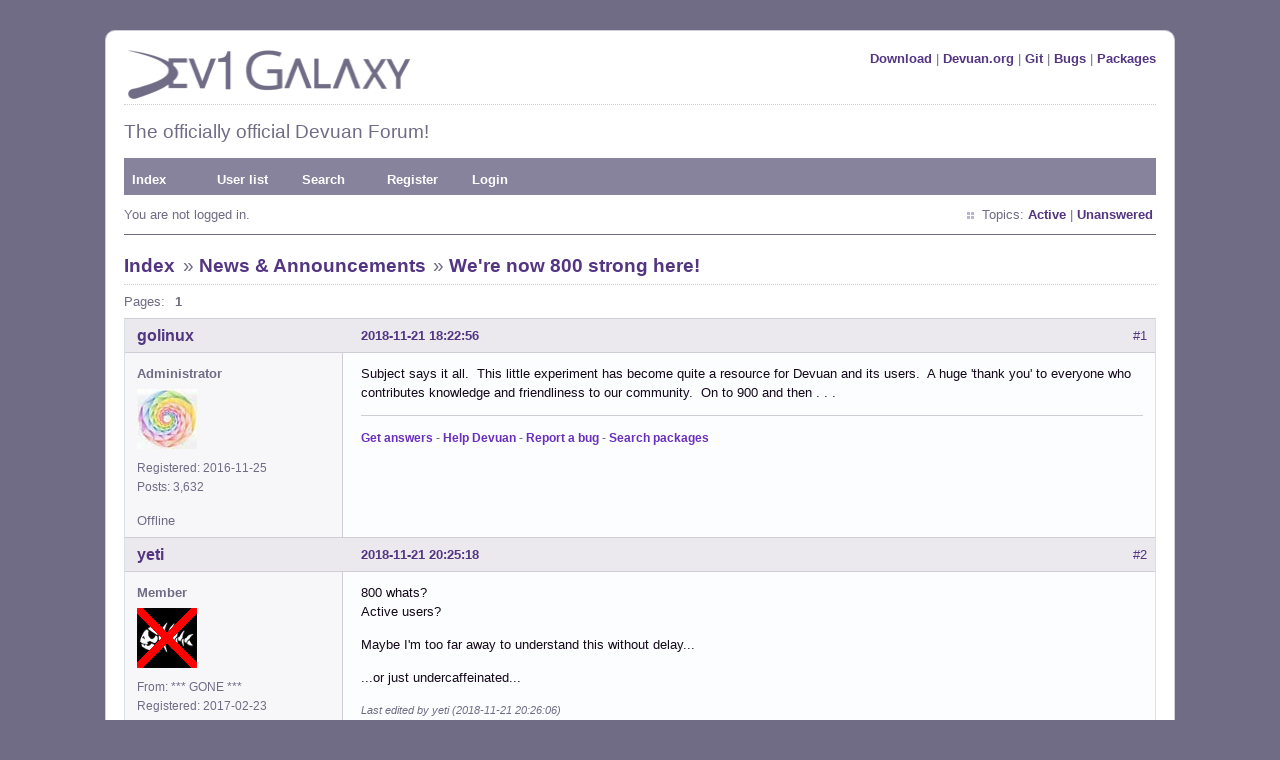

--- FILE ---
content_type: text/html; charset=utf-8
request_url: https://dev1galaxy.org/viewtopic.php?pid=12900
body_size: 8332
content:
<!DOCTYPE html PUBLIC "-//W3C//DTD XHTML 1.0 Strict//EN" "http://www.w3.org/TR/xhtml1/DTD/xhtml1-strict.dtd">
<html xmlns="http://www.w3.org/1999/xhtml" xml:lang="en" lang="en" dir="ltr">
<head>
<link rel="shortcut icon" type="image/x-icon" href="/favicon.ico" />
<meta http-equiv="Content-Type" content="text/html; charset=utf-8" />
<title>We&#039;re now 800 strong here! / News &amp; Announcements / Dev1 Galaxy Forum</title>
<link rel="stylesheet" type="text/css" href="style/Purpy.css" />
<link rel="canonical" href="viewtopic.php?id=2502" title="Page 1" />
<link rel="alternate" type="application/rss+xml" href="extern.php?action=feed&amp;tid=2502&amp;type=rss" title="RSS topic feed" />
</head>

<body>

<div id="punviewtopic" class="pun">
<div class="top-box"></div>
<div class="punwrap">

<div id="brdheader" class="block">
	<div class="box">
		<div id="brdtitle" class="inbox">
			<div class="flr"><a href="https://files.devuan.org/">Download</a> | <a href="https://devuan.org">Devuan.org</a> | <a href="https://git.devuan.org/">Git</a> | <a href="https://bugs.devuan.org/">Bugs</a> | <a href="https://pkginfo.devuan.org/">Packages</a></div>
			<a href="https://dev1galaxy.org/"><img src="style/Purpy/img/d1g_logo_p.png" width="293" height="50" border="0" /></a>
			<div id="brddesc"><h2>The officially official Devuan Forum!</h2></div>
		</div>
		<div id="brdmenu" class="inbox">
			<ul>
				<li id="navindex" class="isactive"><a href="index.php">Index</a></li>
				<li id="navuserlist"><a href="userlist.php">User list</a></li>
				<li id="navsearch"><a href="search.php">Search</a></li>
				<li id="navregister"><a href="register.php">Register</a></li>
				<li id="navlogin"><a href="login.php">Login</a></li>
			</ul>
		</div>
		<div id="brdwelcome" class="inbox">
			<p class="conl">You are not logged in.</p>
			<ul class="conr">
				<li><span>Topics: <a href="search.php?action=show_recent" title="Find topics with recent posts.">Active</a> | <a href="search.php?action=show_unanswered" title="Find topics with no replies.">Unanswered</a></span></li>
			</ul>
			<div class="clearer"></div>
		</div>
	</div>
</div>



<div id="brdmain">
<div class="linkst">
	<div class="inbox crumbsplus">
		<ul class="crumbs">
			<li><a href="index.php">Index</a></li>
			<li><span>»&#160;</span><a href="viewforum.php?id=12">News &amp; Announcements</a></li>
			<li><span>»&#160;</span><strong><a href="viewtopic.php?id=2502">We&#039;re now 800 strong here!</a></strong></li>
		</ul>
		<div class="pagepost">
			<p class="pagelink conl"><span class="pages-label">Pages: </span><strong class="item1">1</strong></p>
		</div>
		<div class="clearer"></div>
	</div>
</div>

<div id="p12899" class="blockpost rowodd firstpost blockpost1">
	<h2><span><span class="conr">#1</span> <a href="viewtopic.php?pid=12899#p12899">2018-11-21 18:22:56</a></span></h2>
	<div class="box">
		<div class="inbox">
			<div class="postbody">
				<div class="postleft">
					<dl>
						<dt><strong><a href="profile.php?id=4">golinux</a></strong></dt>
						<dd class="usertitle"><strong>Administrator</strong></dd>
						<dd class="postavatar"><img src="https://dev1galaxy.org/img/avatars/4.jpg?m=1480131528" width="60" height="60" alt="" /></dd>
						<dd><span>Registered: 2016-11-25</span></dd>
						<dd><span>Posts: 3,632 &nbsp; </span></dd>
					</dl>
				</div>
				<div class="postright">
					<h3>We&#039;re now 800 strong here!</h3>
					<div class="postmsg">
						<p>Subject says it all.&#160; This little experiment has become quite a resource for Devuan and its users.&#160; A huge &#039;thank you&#039; to everyone who contributes knowledge and friendliness to our community.&#160; On to 900 and then . . .</p>
					</div>
					<div class="postsignature postmsg"><hr /><p><strong><a href="https://dev1galaxy.org/viewtopic.php?id=699" rel="nofollow">Get answers</a> - <a href="https://dev1galaxy.org/viewtopic.php?id=589" rel="nofollow">Help Devuan</a> - <a href="https://dev1galaxy.org/viewtopic.php?id=547" rel="nofollow">Report a bug</a> - <a href="https://pkginfo.devuan.org" rel="nofollow">Search packages</a></strong></p></div>
				</div>
			</div>
		</div>
		<div class="inbox">
			<div class="postfoot clearb">
				<div class="postfootleft"><p><span>Offline</span></p></div>
			</div>
		</div>
	</div>
</div>

<div id="p12900" class="blockpost roweven">
	<h2><span><span class="conr">#2</span> <a href="viewtopic.php?pid=12900#p12900">2018-11-21 20:25:18</a></span></h2>
	<div class="box">
		<div class="inbox">
			<div class="postbody">
				<div class="postleft">
					<dl>
						<dt><strong><a href="profile.php?id=4659">yeti</a></strong></dt>
						<dd class="usertitle"><strong>Member</strong></dd>
						<dd class="postavatar"><img src="https://dev1galaxy.org/img/avatars/4659.png?m=1750398101" width="60" height="60" alt="" /></dd>
						<dd><span>From: *** GONE ***</span></dd>
						<dd><span>Registered: 2017-02-23</span></dd>
						<dd><span>Posts: 370 &nbsp; </span></dd>
					</dl>
				</div>
				<div class="postright">
					<h3>Re: We&#039;re now 800 strong here!</h3>
					<div class="postmsg">
						<p>800 whats?<br />Active users?</p><p>Maybe I&#039;m too far away to understand this without delay...</p><p>...or just undercaffeinated...</p>
						<p class="postedit"><em>Last edited by yeti (2018-11-21 20:26:06)</em></p>
					</div>
				</div>
			</div>
		</div>
		<div class="inbox">
			<div class="postfoot clearb">
				<div class="postfootleft"><p><span>Offline</span></p></div>
			</div>
		</div>
	</div>
</div>

<div id="p12902" class="blockpost rowodd">
	<h2><span><span class="conr">#3</span> <a href="viewtopic.php?pid=12902#p12902">2018-11-21 22:00:42</a></span></h2>
	<div class="box">
		<div class="inbox">
			<div class="postbody">
				<div class="postleft">
					<dl>
						<dt><strong><a href="profile.php?id=4">golinux</a></strong></dt>
						<dd class="usertitle"><strong>Administrator</strong></dd>
						<dd class="postavatar"><img src="https://dev1galaxy.org/img/avatars/4.jpg?m=1480131528" width="60" height="60" alt="" /></dd>
						<dd><span>Registered: 2016-11-25</span></dd>
						<dd><span>Posts: 3,632 &nbsp; </span></dd>
					</dl>
				</div>
				<div class="postright">
					<h3>Re: We&#039;re now 800 strong here!</h3>
					<div class="postmsg">
						<p>@yeti . . . 800 registered users but about 250 (less than 1/3) have never posted.&#160; Those who have participated have created a helpful, welcoming environment.</p>
					</div>
					<div class="postsignature postmsg"><hr /><p><strong><a href="https://dev1galaxy.org/viewtopic.php?id=699" rel="nofollow">Get answers</a> - <a href="https://dev1galaxy.org/viewtopic.php?id=589" rel="nofollow">Help Devuan</a> - <a href="https://dev1galaxy.org/viewtopic.php?id=547" rel="nofollow">Report a bug</a> - <a href="https://pkginfo.devuan.org" rel="nofollow">Search packages</a></strong></p></div>
				</div>
			</div>
		</div>
		<div class="inbox">
			<div class="postfoot clearb">
				<div class="postfootleft"><p><span>Offline</span></p></div>
			</div>
		</div>
	</div>
</div>

<div id="p12904" class="blockpost roweven">
	<h2><span><span class="conr">#4</span> <a href="viewtopic.php?pid=12904#p12904">2018-11-22 01:45:49</a></span></h2>
	<div class="box">
		<div class="inbox">
			<div class="postbody">
				<div class="postleft">
					<dl>
						<dt><strong><a href="profile.php?id=5104">Panopticon</a></strong></dt>
						<dd class="usertitle"><strong>Member</strong></dd>
						<dd><span>Registered: 2018-01-27</span></dd>
						<dd><span>Posts: 306 &nbsp; </span></dd>
					</dl>
				</div>
				<div class="postright">
					<h3>Re: We&#039;re now 800 strong here!</h3>
					<div class="postmsg">
						<p>Well done all involved. Onwards and upwards!</p>
					</div>
				</div>
			</div>
		</div>
		<div class="inbox">
			<div class="postfoot clearb">
				<div class="postfootleft"><p><span>Offline</span></p></div>
			</div>
		</div>
	</div>
</div>

<div id="p12966" class="blockpost rowodd">
	<h2><span><span class="conr">#5</span> <a href="viewtopic.php?pid=12966#p12966">2018-11-27 02:13:09</a></span></h2>
	<div class="box">
		<div class="inbox">
			<div class="postbody">
				<div class="postleft">
					<dl>
						<dt><strong><a href="profile.php?id=5435">aut0exec</a></strong></dt>
						<dd class="usertitle"><strong>Member</strong></dd>
						<dd><span>Registered: 2018-11-21</span></dd>
						<dd><span>Posts: 81 &nbsp; </span></dd>
					</dl>
				</div>
				<div class="postright">
					<h3>Re: We&#039;re now 800 strong here!</h3>
					<div class="postmsg">
						<p>I&#039;m sure there are a ton of other users of Devuan out there too. I&#039;ve been following you guys and testing/releasing how-to&#039;s for years now! Finally getting around to the forums and hoping to help out more. I was ecstatic about the SysV and Debian/Devuan news as well so that helped fuel the getting off my rear and onto the forums...</p>
					</div>
				</div>
			</div>
		</div>
		<div class="inbox">
			<div class="postfoot clearb">
				<div class="postfootleft"><p><span>Offline</span></p></div>
			</div>
		</div>
	</div>
</div>

<div id="p12967" class="blockpost roweven">
	<h2><span><span class="conr">#6</span> <a href="viewtopic.php?pid=12967#p12967">2018-11-27 02:19:52</a></span></h2>
	<div class="box">
		<div class="inbox">
			<div class="postbody">
				<div class="postleft">
					<dl>
						<dt><strong><a href="profile.php?id=4">golinux</a></strong></dt>
						<dd class="usertitle"><strong>Administrator</strong></dd>
						<dd class="postavatar"><img src="https://dev1galaxy.org/img/avatars/4.jpg?m=1480131528" width="60" height="60" alt="" /></dd>
						<dd><span>Registered: 2016-11-25</span></dd>
						<dd><span>Posts: 3,632 &nbsp; </span></dd>
					</dl>
				</div>
				<div class="postright">
					<h3>Re: We&#039;re now 800 strong here!</h3>
					<div class="postmsg">
						<p>Welcome!&#160; Both Roger Leigh and Eric Raymond have been hanging around lately.&#160; And Bruce Perens posts occasionally on the DNG mail list.&#160; That&#039;s a vote of confidence for what we&#039;re doing.</p>
					</div>
					<div class="postsignature postmsg"><hr /><p><strong><a href="https://dev1galaxy.org/viewtopic.php?id=699" rel="nofollow">Get answers</a> - <a href="https://dev1galaxy.org/viewtopic.php?id=589" rel="nofollow">Help Devuan</a> - <a href="https://dev1galaxy.org/viewtopic.php?id=547" rel="nofollow">Report a bug</a> - <a href="https://pkginfo.devuan.org" rel="nofollow">Search packages</a></strong></p></div>
				</div>
			</div>
		</div>
		<div class="inbox">
			<div class="postfoot clearb">
				<div class="postfootleft"><p><span>Offline</span></p></div>
			</div>
		</div>
	</div>
</div>

<div id="p12974" class="blockpost rowodd">
	<h2><span><span class="conr">#7</span> <a href="viewtopic.php?pid=12974#p12974">2018-11-27 18:14:59</a></span></h2>
	<div class="box">
		<div class="inbox">
			<div class="postbody">
				<div class="postleft">
					<dl>
						<dt><strong><a href="profile.php?id=5440">juic3</a></strong></dt>
						<dd class="usertitle"><strong>Member</strong></dd>
						<dd><span>Registered: 2018-11-27</span></dd>
						<dd><span>Posts: 14 &nbsp; </span></dd>
					</dl>
				</div>
				<div class="postright">
					<h3>Re: We&#039;re now 800 strong here!</h3>
					<div class="postmsg">
						<p>Another late registrant here. Been using Devuan since jessie beta, and love it.<br />Big hand to your guys. Keep rocking <img src="https://dev1galaxy.org/img/smilies/smile.png" width="15" height="15" alt="smile" /></p>
					</div>
				</div>
			</div>
		</div>
		<div class="inbox">
			<div class="postfoot clearb">
				<div class="postfootleft"><p><span>Offline</span></p></div>
			</div>
		</div>
	</div>
</div>

<div id="p13202" class="blockpost roweven">
	<h2><span><span class="conr">#8</span> <a href="viewtopic.php?pid=13202#p13202">2018-12-12 08:36:33</a></span></h2>
	<div class="box">
		<div class="inbox">
			<div class="postbody">
				<div class="postleft">
					<dl>
						<dt><strong><a href="profile.php?id=4968">boycottsystemd</a></strong></dt>
						<dd class="usertitle"><strong>Member</strong></dd>
						<dd><span>Registered: 2017-09-25</span></dd>
						<dd><span>Posts: 101 &nbsp; </span></dd>
					</dl>
				</div>
				<div class="postright">
					<h3>Re: We&#039;re now 800 strong here!</h3>
					<div class="postmsg">
						<p>Congratulations ! :-)</p>
					</div>
				</div>
			</div>
		</div>
		<div class="inbox">
			<div class="postfoot clearb">
				<div class="postfootleft"><p><span>Offline</span></p></div>
			</div>
		</div>
	</div>
</div>

<div id="p13305" class="blockpost rowodd">
	<h2><span><span class="conr">#9</span> <a href="viewtopic.php?pid=13305#p13305">2018-12-16 14:59:32</a></span></h2>
	<div class="box">
		<div class="inbox">
			<div class="postbody">
				<div class="postleft">
					<dl>
						<dt><strong><a href="profile.php?id=5428">mweishaar</a></strong></dt>
						<dd class="usertitle"><strong>Member</strong></dd>
						<dd><span>Registered: 2018-11-11</span></dd>
						<dd><span>Posts: 51 &nbsp; </span></dd>
					</dl>
				</div>
				<div class="postright">
					<h3>Re: We&#039;re now 800 strong here!</h3>
					<div class="postmsg">
						<p>So I am one of those who registered here a month ago, but haven&#039;t posted yet.&#160; But there is a really good reason for that... I haven&#039;t needed any help!&#160; <br />Short history is I installed RedHat5.2 on my home computer in 1999 and have been running Linux since.&#160; Have been through several different distros over the years, from Mandrake to Kubuntu to Mint.&#160; XFCE has been my DE for 10 years now.&#160; I thought Mint would be my last distro, but like many others, I think it has gotten lost.&#160; Because it is a downstream of Ubuntu, systemd became the autocratic choice.&#160; I put up with the ensuing problems for a few years, through upgrades and even getting a new computer.&#160; </p><p>I have been running Devuan for over a month now, and all is great.&#160; I keep my machine running 24/7, but I don&#039;t fear rebooting it like I did with systemd at the helm.&#160; And those persistent pesky problems are gone.&#160; So in short - THANK YOU to the developers of Devuan for providing a very valuable and (unfortunately) very necessary Linux distribution.</p>
					</div>
				</div>
			</div>
		</div>
		<div class="inbox">
			<div class="postfoot clearb">
				<div class="postfootleft"><p><span>Offline</span></p></div>
			</div>
		</div>
	</div>
</div>

<div id="p13351" class="blockpost roweven">
	<h2><span><span class="conr">#10</span> <a href="viewtopic.php?pid=13351#p13351">2018-12-18 23:26:24</a></span></h2>
	<div class="box">
		<div class="inbox">
			<div class="postbody">
				<div class="postleft">
					<dl>
						<dt><strong><a href="profile.php?id=5123">kropsu</a></strong></dt>
						<dd class="usertitle"><strong>Member</strong></dd>
						<dd><span>From: Finland</span></dd>
						<dd><span>Registered: 2018-02-14</span></dd>
						<dd><span>Posts: 12 &nbsp; </span></dd>
					</dl>
				</div>
				<div class="postright">
					<h3>Re: We&#039;re now 800 strong here!</h3>
					<div class="postmsg">
						<p>Hello.</p><p>I have been around for some time. But I haven`t written too much. There hasn`t been a need. Devuan works very well for me on my Lenovo T420 laptop.</p><p>All the best luck for Devuan developement, from here cold Scandinavia.</p>
					</div>
					<div class="postsignature postmsg"><hr /><p>It wasn`t me...</p></div>
				</div>
			</div>
		</div>
		<div class="inbox">
			<div class="postfoot clearb">
				<div class="postfootleft"><p><span>Offline</span></p></div>
			</div>
		</div>
	</div>
</div>

<div id="p16275" class="blockpost rowodd">
	<h2><span><span class="conr">#11</span> <a href="viewtopic.php?pid=16275#p16275">2019-05-29 16:25:46</a></span></h2>
	<div class="box">
		<div class="inbox">
			<div class="postbody">
				<div class="postleft">
					<dl>
						<dt><strong><a href="profile.php?id=4">golinux</a></strong></dt>
						<dd class="usertitle"><strong>Administrator</strong></dd>
						<dd class="postavatar"><img src="https://dev1galaxy.org/img/avatars/4.jpg?m=1480131528" width="60" height="60" alt="" /></dd>
						<dd><span>Registered: 2016-11-25</span></dd>
						<dd><span>Posts: 3,632 &nbsp; </span></dd>
					</dl>
				</div>
				<div class="postright">
					<h3>Re: We&#039;re now 800 strong here!</h3>
					<div class="postmsg">
						<p>Another milestone of sorts . . . the bean counter just turned to 1000 with &quot;cuncator&quot;.</p>
					</div>
					<div class="postsignature postmsg"><hr /><p><strong><a href="https://dev1galaxy.org/viewtopic.php?id=699" rel="nofollow">Get answers</a> - <a href="https://dev1galaxy.org/viewtopic.php?id=589" rel="nofollow">Help Devuan</a> - <a href="https://dev1galaxy.org/viewtopic.php?id=547" rel="nofollow">Report a bug</a> - <a href="https://pkginfo.devuan.org" rel="nofollow">Search packages</a></strong></p></div>
				</div>
			</div>
		</div>
		<div class="inbox">
			<div class="postfoot clearb">
				<div class="postfootleft"><p><span>Offline</span></p></div>
			</div>
		</div>
	</div>
</div>

<div id="p16276" class="blockpost roweven">
	<h2><span><span class="conr">#12</span> <a href="viewtopic.php?pid=16276#p16276">2019-05-29 17:12:20</a></span></h2>
	<div class="box">
		<div class="inbox">
			<div class="postbody">
				<div class="postleft">
					<dl>
						<dt><strong><a href="profile.php?id=4659">yeti</a></strong></dt>
						<dd class="usertitle"><strong>Member</strong></dd>
						<dd class="postavatar"><img src="https://dev1galaxy.org/img/avatars/4659.png?m=1750398101" width="60" height="60" alt="" /></dd>
						<dd><span>From: *** GONE ***</span></dd>
						<dd><span>Registered: 2017-02-23</span></dd>
						<dd><span>Posts: 370 &nbsp; </span></dd>
					</dl>
				</div>
				<div class="postright">
					<h3>Re: We&#039;re now 800 strong here!</h3>
					<div class="postmsg">
						<p>Apropos counter(s):</p><h5><a href="http://popcon.devuan.org/" rel="nofollow">Don&#039;t fear the popcon!</a></h5><p><span class="postimg"><img src="http://popcon.devuan.org/tmp-www/stat/release.png" alt="release.png" /></span></p><p><span class="postimg"><img src="http://popcon.devuan.org/tmp-www/stat/submission.png" alt="submission.png" /></span></p><p>Please install and activate <span class="bbc">popularity-contest</span>.</p>
						<p class="postedit"><em>Last edited by yeti (2019-05-29 17:15:13)</em></p>
					</div>
				</div>
			</div>
		</div>
		<div class="inbox">
			<div class="postfoot clearb">
				<div class="postfootleft"><p><span>Offline</span></p></div>
			</div>
		</div>
	</div>
</div>

<div id="p16928" class="blockpost rowodd">
	<h2><span><span class="conr">#13</span> <a href="viewtopic.php?pid=16928#p16928">2019-07-09 21:50:11</a></span></h2>
	<div class="box">
		<div class="inbox">
			<div class="postbody">
				<div class="postleft">
					<dl>
						<dt><strong><a href="profile.php?id=5392">Saacmatchin</a></strong></dt>
						<dd class="usertitle"><strong>Member</strong></dd>
						<dd class="postavatar"><img src="https://dev1galaxy.org/img/avatars/5392.jpg?m=1694713461" width="60" height="60" alt="" /></dd>
						<dd><span>From: Rough and Ready, CA</span></dd>
						<dd><span>Registered: 2018-10-03</span></dd>
						<dd><span>Posts: 3 &nbsp; </span></dd>
						<dd class="usercontacts"><span class="website"><a href="https://creator.nightcafe.studio/u/Saacmatchin" rel="nofollow">Website</a></span></dd>
					</dl>
				</div>
				<div class="postright">
					<h3>Re: We&#039;re now 800 strong here!</h3>
					<div class="postmsg">
						<p>Come one guys. Some of us Lurk here, but for professional or other business tactic reasons rarely post.&#160; There are waaay more people aware of Devuan as systemd becomes a huge security flaw for all professional Linux Devops people.</p><p>I&#039;m currently working with 17 different Devuan Desktop Openbox customized installs and one Devuan Ascii server&#160; running my websites via nginx (still in development) as well as using Beowulf in three desktop custom webdesign distros.</p><p>If any one has any interest in Developer, security, Linux-Image (GNU kernel) and web design customized Devuan respins, please ping me and I&#039;ll share my package lists.</p>
					</div>
					<div class="postsignature postmsg"><hr /><p>.:. Devuan Version: 6.1.33-rt11-gnu-1.0 - GNU Linux-libre, version 6.1.33-gnu-rt11 - version: 6.1.33-gnu-rt11.<br /> .:. #eschewsystemd .:.<br />||&#160; <a href="https://creator.nightcafe.studio/u/Saacmatchin" rel="nofollow">https://creator.nightcafe.studio/u/Saacmatchin</a> || <a href="https://tinyurl.com/saacmatchin" rel="nofollow">https://tinyurl.com/saacmatchin</a> ||</p></div>
				</div>
			</div>
		</div>
		<div class="inbox">
			<div class="postfoot clearb">
				<div class="postfootleft"><p><span>Offline</span></p></div>
			</div>
		</div>
	</div>
</div>

<div id="p16929" class="blockpost roweven">
	<h2><span><span class="conr">#14</span> <a href="viewtopic.php?pid=16929#p16929">2019-07-09 21:51:24</a></span></h2>
	<div class="box">
		<div class="inbox">
			<div class="postbody">
				<div class="postleft">
					<dl>
						<dt><strong><a href="profile.php?id=5392">Saacmatchin</a></strong></dt>
						<dd class="usertitle"><strong>Member</strong></dd>
						<dd class="postavatar"><img src="https://dev1galaxy.org/img/avatars/5392.jpg?m=1694713461" width="60" height="60" alt="" /></dd>
						<dd><span>From: Rough and Ready, CA</span></dd>
						<dd><span>Registered: 2018-10-03</span></dd>
						<dd><span>Posts: 3 &nbsp; </span></dd>
						<dd class="usercontacts"><span class="website"><a href="https://creator.nightcafe.studio/u/Saacmatchin" rel="nofollow">Website</a></span></dd>
					</dl>
				</div>
				<div class="postright">
					<h3>Re: We&#039;re now 800 strong here!</h3>
					<div class="postmsg">
						<div class="quotebox"><cite>yeti wrote:</cite><blockquote><div><p>Apropos counter(s):</p><h5><a href="http://popcon.devuan.org/" rel="nofollow">Don&#039;t fear the popcon!</a></h5><p><a href="http://popcon.devuan.org/tmp-www/stat/release.png" rel="nofollow">http://popcon.devuan.org/tmp-www/stat/release.png</a></p><p><a href="http://popcon.devuan.org/tmp-www/stat/submission.png" rel="nofollow">http://popcon.devuan.org/tmp-www/stat/submission.png</a></p><p>Please install and activate <span class="bbc">popularity-contest</span>.</p></div></blockquote></div><p>I tend to uninstall popcon and exim4 (as noted by Jaromil in a Devuan tech talk).&#160; Why do I need an email server on my secure desktop distro? No I uninstall anything like that, so there are probably waaay more Devuan users than is noted in this chart, IMHO.</p>
					</div>
					<div class="postsignature postmsg"><hr /><p>.:. Devuan Version: 6.1.33-rt11-gnu-1.0 - GNU Linux-libre, version 6.1.33-gnu-rt11 - version: 6.1.33-gnu-rt11.<br /> .:. #eschewsystemd .:.<br />||&#160; <a href="https://creator.nightcafe.studio/u/Saacmatchin" rel="nofollow">https://creator.nightcafe.studio/u/Saacmatchin</a> || <a href="https://tinyurl.com/saacmatchin" rel="nofollow">https://tinyurl.com/saacmatchin</a> ||</p></div>
				</div>
			</div>
		</div>
		<div class="inbox">
			<div class="postfoot clearb">
				<div class="postfootleft"><p><span>Offline</span></p></div>
			</div>
		</div>
	</div>
</div>

<div id="p16930" class="blockpost rowodd">
	<h2><span><span class="conr">#15</span> <a href="viewtopic.php?pid=16930#p16930">2019-07-09 23:44:15</a></span></h2>
	<div class="box">
		<div class="inbox">
			<div class="postbody">
				<div class="postleft">
					<dl>
						<dt><strong><a href="profile.php?id=4">golinux</a></strong></dt>
						<dd class="usertitle"><strong>Administrator</strong></dd>
						<dd class="postavatar"><img src="https://dev1galaxy.org/img/avatars/4.jpg?m=1480131528" width="60" height="60" alt="" /></dd>
						<dd><span>Registered: 2016-11-25</span></dd>
						<dd><span>Posts: 3,632 &nbsp; </span></dd>
					</dl>
				</div>
				<div class="postright">
					<h3>Re: We&#039;re now 800 strong here!</h3>
					<div class="postmsg">
						<div class="quotebox"><cite>Saacmatchin wrote:</cite><blockquote><div><p>If any one has any interest in Developer, security, Linux-Image (GNU kernel) and web design customized Devuan respins, please ping me and I&#039;ll share my package lists.</p></div></blockquote></div><p>Welcome!&#160; Nice that you finally decided to take a leap and say hi.&#160; How about sharing some of your Devuan-related work <span class="bbu"><a href="https://dev1galaxy.org/viewforum.php?id=9" rel="nofollow">here</a></span> or <span class="bbu"><a href="https://dev1galaxy.org/viewforum.php?id=8" rel="nofollow">here</a></span>.&#160; Or perhaps applying some of your talents towards improving Devuan at the source.</p>
					</div>
					<div class="postsignature postmsg"><hr /><p><strong><a href="https://dev1galaxy.org/viewtopic.php?id=699" rel="nofollow">Get answers</a> - <a href="https://dev1galaxy.org/viewtopic.php?id=589" rel="nofollow">Help Devuan</a> - <a href="https://dev1galaxy.org/viewtopic.php?id=547" rel="nofollow">Report a bug</a> - <a href="https://pkginfo.devuan.org" rel="nofollow">Search packages</a></strong></p></div>
				</div>
			</div>
		</div>
		<div class="inbox">
			<div class="postfoot clearb">
				<div class="postfootleft"><p><span>Offline</span></p></div>
			</div>
		</div>
	</div>
</div>

<div id="p16933" class="blockpost roweven">
	<h2><span><span class="conr">#16</span> <a href="viewtopic.php?pid=16933#p16933">2019-07-10 04:24:34</a></span></h2>
	<div class="box">
		<div class="inbox">
			<div class="postbody">
				<div class="postleft">
					<dl>
						<dt><strong><a href="profile.php?id=4659">yeti</a></strong></dt>
						<dd class="usertitle"><strong>Member</strong></dd>
						<dd class="postavatar"><img src="https://dev1galaxy.org/img/avatars/4659.png?m=1750398101" width="60" height="60" alt="" /></dd>
						<dd><span>From: *** GONE ***</span></dd>
						<dd><span>Registered: 2017-02-23</span></dd>
						<dd><span>Posts: 370 &nbsp; </span></dd>
					</dl>
				</div>
				<div class="postright">
					<h3>Re: We&#039;re now 800 strong here!</h3>
					<div class="postmsg">
						<div class="quotebox"><cite>Saacmatchin wrote:</cite><blockquote><div><p>Why do I need an email server on my secure desktop distro?</p></div></blockquote></div><p>IDK!</p><p>I do want mail from cron, at, batch, apt, ...</p>
					</div>
				</div>
			</div>
		</div>
		<div class="inbox">
			<div class="postfoot clearb">
				<div class="postfootleft"><p><span>Offline</span></p></div>
			</div>
		</div>
	</div>
</div>

<div id="p18150" class="blockpost rowodd">
	<h2><span><span class="conr">#17</span> <a href="viewtopic.php?pid=18150#p18150">2019-10-05 07:11:43</a></span></h2>
	<div class="box">
		<div class="inbox">
			<div class="postbody">
				<div class="postleft">
					<dl>
						<dt><strong><a href="profile.php?id=5365">willbprogz227</a></strong></dt>
						<dd class="usertitle"><strong>Member</strong></dd>
						<dd class="postavatar"><img src="https://dev1galaxy.org/img/avatars/5365.gif?m=1574825604" width="60" height="60" alt="" /></dd>
						<dd><span>Registered: 2018-09-06</span></dd>
						<dd><span>Posts: 31 &nbsp; </span></dd>
					</dl>
				</div>
				<div class="postright">
					<h3>Re: We&#039;re now 800 strong here!</h3>
					<div class="postmsg">
						<p>Checking in after many months.&#160; I stopped posting here because I was made to feel that my contributions were wrong or not good enough. <img src="https://dev1galaxy.org/img/smilies/hmm.png" width="15" height="15" alt="hmm" /> I was just trying to help...</p><p>I hope the Devuan project survives and Beowulf is released soon.</p>
					</div>
					<div class="postsignature postmsg"><hr /><p>Blessed and forgiven in the Pacific Northwest of the U.S.! <img src="https://dev1galaxy.org/img/smilies/smile.png" width="15" height="15" alt="smile" /></p></div>
				</div>
			</div>
		</div>
		<div class="inbox">
			<div class="postfoot clearb">
				<div class="postfootleft"><p><span>Offline</span></p></div>
			</div>
		</div>
	</div>
</div>

<div id="p18151" class="blockpost roweven">
	<h2><span><span class="conr">#18</span> <a href="viewtopic.php?pid=18151#p18151">2019-10-05 13:58:21</a></span></h2>
	<div class="box">
		<div class="inbox">
			<div class="postbody">
				<div class="postleft">
					<dl>
						<dt><strong><a href="profile.php?id=5114">bgstack15</a></strong></dt>
						<dd class="usertitle"><strong>Member</strong></dd>
						<dd class="postavatar"><img src="https://dev1galaxy.org/img/avatars/5114.png?m=1575773185" width="60" height="60" alt="" /></dd>
						<dd><span>Registered: 2018-02-04</span></dd>
						<dd><span>Posts: 205 &nbsp; </span></dd>
					</dl>
				</div>
				<div class="postright">
					<h3>Re: We&#039;re now 800 strong here!</h3>
					<div class="postmsg">
						<p>You can always just share your experience or participate in other discussions. I&#039;m glad to participate in the Devuan community, even if I don&#039;t have that much to say. I do come here with my problems, and I try to make myself available to help other people.</p>
					</div>
					<div class="postsignature postmsg"><hr /><p>This space intentionally left blank.</p></div>
				</div>
			</div>
		</div>
		<div class="inbox">
			<div class="postfoot clearb">
				<div class="postfootleft"><p><span>Offline</span></p></div>
			</div>
		</div>
	</div>
</div>

<div id="p18563" class="blockpost rowodd">
	<h2><span><span class="conr">#19</span> <a href="viewtopic.php?pid=18563#p18563">2019-11-19 11:06:41</a></span></h2>
	<div class="box">
		<div class="inbox">
			<div class="postbody">
				<div class="postleft">
					<dl>
						<dt><strong><a href="profile.php?id=5783">Camtaf</a></strong></dt>
						<dd class="usertitle"><strong>Member</strong></dd>
						<dd><span>Registered: 2019-11-19</span></dd>
						<dd><span>Posts: 519 &nbsp; </span></dd>
					</dl>
				</div>
				<div class="postright">
					<h3>Re: We&#039;re now 800 strong here!</h3>
					<div class="postmsg">
						<p>I was an early adopter, but preferred my lightweight system that I had been using beforehand, but come back &amp; test the waters every now &amp; again.</p><p>I now have ASCII 2.1 on 3 machines since yesterday, but had to re register on the forum, as it wouldn&#039;t let me in with my old credentials, (from Oct 15)..</p>
						<p class="postedit"><em>Last edited by Camtaf (2019-11-19 11:08:54)</em></p>
					</div>
				</div>
			</div>
		</div>
		<div class="inbox">
			<div class="postfoot clearb">
				<div class="postfootleft"><p><span>Offline</span></p></div>
			</div>
		</div>
	</div>
</div>

<div id="p20831" class="blockpost roweven">
	<h2><span><span class="conr">#20</span> <a href="viewtopic.php?pid=20831#p20831">2020-03-30 22:50:50</a></span></h2>
	<div class="box">
		<div class="inbox">
			<div class="postbody">
				<div class="postleft">
					<dl>
						<dt><strong><a href="profile.php?id=5903">PRafael</a></strong></dt>
						<dd class="usertitle"><strong>Member</strong></dd>
						<dd><span>From: São Luis, Maranhão, Brasil</span></dd>
						<dd><span>Registered: 2020-03-30</span></dd>
						<dd><span>Posts: 3 &nbsp; </span></dd>
					</dl>
				</div>
				<div class="postright">
					<h3>Re: We&#039;re now 800 strong here!</h3>
					<div class="postmsg">
						<p>Greetings from Brasil.</p><p>New Devuan 3.0.0 + KDE user. I came from Manjaro and want to be &quot;systemd&quot; free. <img src="https://dev1galaxy.org/img/smilies/wink.png" width="15" height="15" alt="wink" /></p><p>I have all the software I need on a &quot;slow N2830 with 4GB of RAM&quot; (that works fast now <img src="https://dev1galaxy.org/img/smilies/tongue.png" width="15" height="15" alt="tongue" /> ) without systemd.</p><p>Thanks to all Devs.</p><p>Paulo</p>
					</div>
				</div>
			</div>
		</div>
		<div class="inbox">
			<div class="postfoot clearb">
				<div class="postfootleft"><p><span>Offline</span></p></div>
			</div>
		</div>
	</div>
</div>

<div id="p20836" class="blockpost rowodd">
	<h2><span><span class="conr">#21</span> <a href="viewtopic.php?pid=20836#p20836">2020-03-31 01:13:20</a></span></h2>
	<div class="box">
		<div class="inbox">
			<div class="postbody">
				<div class="postleft">
					<dl>
						<dt><strong><a href="profile.php?id=4">golinux</a></strong></dt>
						<dd class="usertitle"><strong>Administrator</strong></dd>
						<dd class="postavatar"><img src="https://dev1galaxy.org/img/avatars/4.jpg?m=1480131528" width="60" height="60" alt="" /></dd>
						<dd><span>Registered: 2016-11-25</span></dd>
						<dd><span>Posts: 3,632 &nbsp; </span></dd>
					</dl>
				</div>
				<div class="postright">
					<h3>Re: We&#039;re now 800 strong here!</h3>
					<div class="postmsg">
						<p>@PRafael . . . welcome to Devuan!</p>
					</div>
					<div class="postsignature postmsg"><hr /><p><strong><a href="https://dev1galaxy.org/viewtopic.php?id=699" rel="nofollow">Get answers</a> - <a href="https://dev1galaxy.org/viewtopic.php?id=589" rel="nofollow">Help Devuan</a> - <a href="https://dev1galaxy.org/viewtopic.php?id=547" rel="nofollow">Report a bug</a> - <a href="https://pkginfo.devuan.org" rel="nofollow">Search packages</a></strong></p></div>
				</div>
			</div>
		</div>
		<div class="inbox">
			<div class="postfoot clearb">
				<div class="postfootleft"><p><span>Offline</span></p></div>
			</div>
		</div>
	</div>
</div>

<div id="p21098" class="blockpost roweven">
	<h2><span><span class="conr">#22</span> <a href="viewtopic.php?pid=21098#p21098">2020-04-13 22:42:27</a></span></h2>
	<div class="box">
		<div class="inbox">
			<div class="postbody">
				<div class="postleft">
					<dl>
						<dt><strong><a href="profile.php?id=5726">bimon</a></strong></dt>
						<dd class="usertitle"><strong>Member</strong></dd>
						<dd><span>Registered: 2019-09-09</span></dd>
						<dd><span>Posts: 172 &nbsp; </span></dd>
					</dl>
				</div>
				<div class="postright">
					<h3>Re: We&#039;re now 800 strong here!</h3>
					<div class="postmsg">
						<div class="quotebox"><cite>PRafael wrote:</cite><blockquote><div><p>I have all the software I need on a &quot;slow N2830 with 4GB of RAM&quot; (that works fast now <img src="https://dev1galaxy.org/img/smilies/tongue.png" width="15" height="15" alt="tongue" /> ) without systemd.<br />Thanks to all Devs.</p></div></blockquote></div><p>Devuan+OpenRC+IceWM+ZFS, only 256Mb of total 2GB RAM used on a 64bit Core2Duo PC:</p><div class="codebox"><pre><code>root@backup1:/# free
              total        used        free      shared  buff/cache   available
Mem:        2002032      251196     1673404        7948       77432     1632964
Swap:             0           0           0
root@backup1:/# pstree
init─┬─cron
     ├─2*[dbus-daemon]
     ├─dbus-launch
     ├─6*[getty]
     ├─matchbox-deskto
     ├─nodm─┬─Xorg─┬─{InputThread}
     │      │      └─2*[{Xorg:disk$0}]
     │      └─nodm───x-session-manag───sakura─┬─bash
     │                                        ├─{gmain}
     │                                        └─{sakura:disk$0}
     ├─rsyslogd─┬─{in:imklog}
     │          ├─{in:imuxsock}
     │          └─{rs:main Q:Reg}
     ├─screen───sh───sleep
     ├─sshd─┬─sshd───bash───pstree
     │      └─sshd───bash───watch
     ├─udevd
     └─zed───{zed}

root@backup1:/# zpool list
NAME      SIZE  ALLOC   FREE  EXPANDSZ   FRAG    CAP  DEDUP  
Backup  5.44T  5.22T   227G         -     9%    95%  1.00x  
system   57.5G  15.2G  42.3G         -     3%    26%  1.00x  </code></pre></div>
						<p class="postedit"><em>Last edited by bimon (2020-04-13 22:46:48)</em></p>
					</div>
				</div>
			</div>
		</div>
		<div class="inbox">
			<div class="postfoot clearb">
				<div class="postfootleft"><p><span>Offline</span></p></div>
			</div>
		</div>
	</div>
</div>

<div class="postlinksb">
	<div class="inbox crumbsplus">
		<div class="pagepost">
			<p class="pagelink conl"><span class="pages-label">Pages: </span><strong class="item1">1</strong></p>
		</div>
		<ul class="crumbs">
			<li><a href="index.php">Index</a></li>
			<li><span>»&#160;</span><a href="viewforum.php?id=12">News &amp; Announcements</a></li>
			<li><span>»&#160;</span><strong><a href="viewtopic.php?id=2502">We&#039;re now 800 strong here!</a></strong></li>
		</ul>
		<div class="clearer"></div>
	</div>
</div>
</div>

<div id="brdfooter" class="block">
	<h2><span>Board footer</span></h2>
	<div class="box">
		<div id="brdfooternav" class="inbox">
			<div class="conl">
				<form id="qjump" method="get" action="viewforum.php">
					<div><label><span>Jump to<br /></span>
					<select name="id" onchange="window.location=('viewforum.php?id='+this.options[this.selectedIndex].value)">
						<optgroup label="Forum">
							<option value="12" selected="selected">News &amp; Announcements</option>
							<option value="10">Forum Feedback</option>
						</optgroup>
						<optgroup label="Support">
							<option value="2">Installation</option>
							<option value="7">Documentation</option>
							<option value="3">Desktop and Multimedia</option>
							<option value="5">Hardware &amp; System Configuration</option>
							<option value="25">Freedom Hacks</option>
							<option value="26">Packaging for Devuan</option>
							<option value="6">Other Issues</option>
						</optgroup>
						<optgroup label="Discuss">
							<option value="8">Devuan</option>
							<option value="24">ARM Builds</option>
							<option value="9">Devuan Derivatives</option>
							<option value="23">Intergalactic Communities</option>
							<option value="16">DIY</option>
							<option value="11">Off-topic</option>
						</optgroup>
					</select></label>
					<input type="submit" value=" Go " accesskey="g" />
					</div>
				</form>
			</div>
			<div class="conr">
				<p id="feedlinks"><span class="rss"><a href="extern.php?action=feed&amp;tid=2502&amp;type=rss">RSS topic feed</a></span></p>
												<p><img src="img/footer.png" alt="Forum Software" style="margin-top: 5px" /></p>
			</div>
			<div class="clearer"></div>
		</div>
	</div>
</div>

</div>
<div class="end-box"></div>
</div>

</body>
</html>
